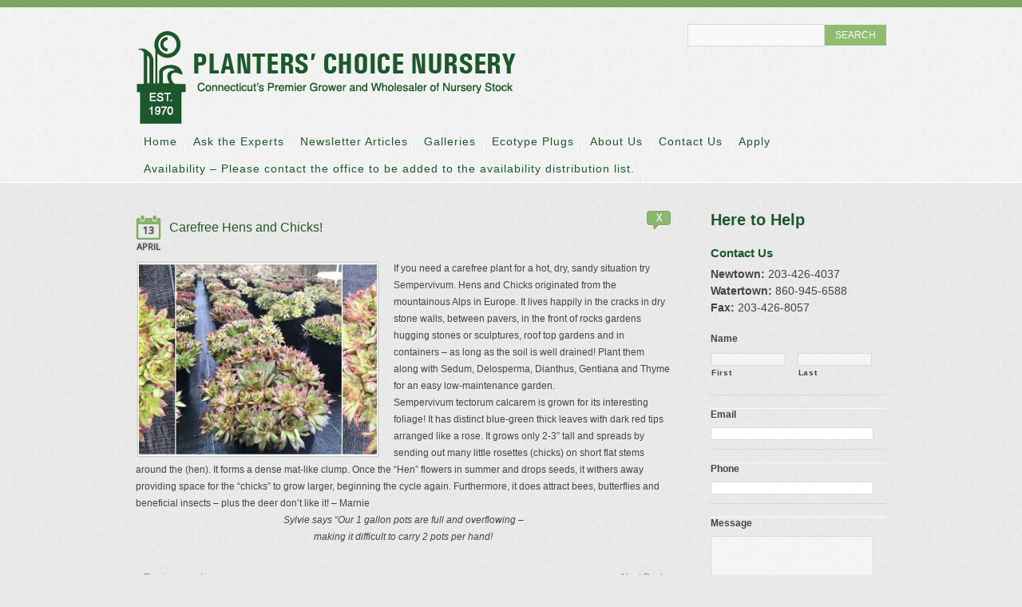

--- FILE ---
content_type: text/html; charset=UTF-8
request_url: https://planterschoice.com/carefree-hens-and-chicks/
body_size: 15107
content:

<!DOCTYPE html>
<!--[if lt IE 7 ]><html class="ie ie6" lang="en-US"> <![endif]-->
<!--[if IE 7 ]><html class="ie ie7" lang="en-US"> <![endif]-->
<!--[if IE 8 ]><html class="ie ie8" lang="en-US"> <![endif]-->
<!--[if IE 9 ]><html class="ie ie9" lang="en-US"> <![endif]-->
<!--[if (gt IE 9)|!(IE)]><!--><html lang="en-US"> <!--<![endif]-->
<head>
	<title>  Carefree Hens and Chicks!</title>
	<meta name="description" content=" &raquo; Carefree Hens and Chicks! | Connecticut&#039;s Wholesale Nursery" />
	<meta charset="UTF-8" />
<script type="text/javascript">
/* <![CDATA[ */
var gform;gform||(document.addEventListener("gform_main_scripts_loaded",function(){gform.scriptsLoaded=!0}),document.addEventListener("gform/theme/scripts_loaded",function(){gform.themeScriptsLoaded=!0}),window.addEventListener("DOMContentLoaded",function(){gform.domLoaded=!0}),gform={domLoaded:!1,scriptsLoaded:!1,themeScriptsLoaded:!1,isFormEditor:()=>"function"==typeof InitializeEditor,callIfLoaded:function(o){return!(!gform.domLoaded||!gform.scriptsLoaded||!gform.themeScriptsLoaded&&!gform.isFormEditor()||(gform.isFormEditor()&&console.warn("The use of gform.initializeOnLoaded() is deprecated in the form editor context and will be removed in Gravity Forms 3.1."),o(),0))},initializeOnLoaded:function(o){gform.callIfLoaded(o)||(document.addEventListener("gform_main_scripts_loaded",()=>{gform.scriptsLoaded=!0,gform.callIfLoaded(o)}),document.addEventListener("gform/theme/scripts_loaded",()=>{gform.themeScriptsLoaded=!0,gform.callIfLoaded(o)}),window.addEventListener("DOMContentLoaded",()=>{gform.domLoaded=!0,gform.callIfLoaded(o)}))},hooks:{action:{},filter:{}},addAction:function(o,r,e,t){gform.addHook("action",o,r,e,t)},addFilter:function(o,r,e,t){gform.addHook("filter",o,r,e,t)},doAction:function(o){gform.doHook("action",o,arguments)},applyFilters:function(o){return gform.doHook("filter",o,arguments)},removeAction:function(o,r){gform.removeHook("action",o,r)},removeFilter:function(o,r,e){gform.removeHook("filter",o,r,e)},addHook:function(o,r,e,t,n){null==gform.hooks[o][r]&&(gform.hooks[o][r]=[]);var d=gform.hooks[o][r];null==n&&(n=r+"_"+d.length),gform.hooks[o][r].push({tag:n,callable:e,priority:t=null==t?10:t})},doHook:function(r,o,e){var t;if(e=Array.prototype.slice.call(e,1),null!=gform.hooks[r][o]&&((o=gform.hooks[r][o]).sort(function(o,r){return o.priority-r.priority}),o.forEach(function(o){"function"!=typeof(t=o.callable)&&(t=window[t]),"action"==r?t.apply(null,e):e[0]=t.apply(null,e)})),"filter"==r)return e[0]},removeHook:function(o,r,t,n){var e;null!=gform.hooks[o][r]&&(e=(e=gform.hooks[o][r]).filter(function(o,r,e){return!!(null!=n&&n!=o.tag||null!=t&&t!=o.priority)}),gform.hooks[o][r]=e)}});
/* ]]> */
</script>

	<meta name="viewport" content="width=device-width,initial-scale=1.0">
	<link rel="profile" href="http://gmpg.org/xfn/11" />
	<link rel="icon" href="https://planterschoice.com/wp-content/themes/planterschoice/favicon.ico" type="image/x-icon" />
	<link rel="pingback" href="https://planterschoice.com/xmlrpc.php" />
	<link rel="alternate" type="application/rss+xml" title="Planters&#039; Choice" href="https://planterschoice.com/feed/" />
	<link rel="alternate" type="application/atom+xml" title="Planters&#039; Choice" href="https://planterschoice.com/feed/atom/" />
	 	<!--[if lt IE 8]>
    <div style=' clear: both; text-align:center; position: relative;'>
    	<a href="http://www.microsoft.com/windows/internet-explorer/default.aspx?ocid=ie6_countdown_bannercode"><img src="http://storage.ie6countdown.com/assets/100/images/banners/warning_bar_0000_us.jpg" border="0" alt="" /></a>
    </div>
 	<![endif]-->
    <link rel="stylesheet" type="text/css" media="all" href="https://planterschoice.com/wp-content/themes/planterschoice/css/normalize.css" />
	<link rel="stylesheet" type="text/css" media="all" href="https://planterschoice.com/wp-content/themes/planterschoice/style.css" />
    <link rel="stylesheet" type="text/css" media="all" href="https://planterschoice.com/wp-content/themes/planterschoice/css/skeleton.css" />
	<!--
	<link rel="stylesheet" type="text/css" media="all" href="https://planterschoice.com/wp-content/themes/planterschoice/css/320.css" />
	<link rel="stylesheet" type="text/css" media="all" href="https://planterschoice.com/wp-content/themes/planterschoice/css/480.css" />
	<link rel="stylesheet" type="text/css" media="all" href="https://planterschoice.com/wp-content/themes/planterschoice/css/768.css" />
	-->
	
	<meta name='robots' content='max-image-preview:large' />
<link rel='dns-prefetch' href='//code.jquery.com' />
<link rel="alternate" type="application/rss+xml" title="Planters&#039; Choice &raquo; Feed" href="https://planterschoice.com/feed/" />
<link rel="alternate" type="application/rss+xml" title="Planters&#039; Choice &raquo; Comments Feed" href="https://planterschoice.com/comments/feed/" />
<link rel="alternate" title="oEmbed (JSON)" type="application/json+oembed" href="https://planterschoice.com/wp-json/oembed/1.0/embed?url=https%3A%2F%2Fplanterschoice.com%2Fcarefree-hens-and-chicks%2F" />
<link rel="alternate" title="oEmbed (XML)" type="text/xml+oembed" href="https://planterschoice.com/wp-json/oembed/1.0/embed?url=https%3A%2F%2Fplanterschoice.com%2Fcarefree-hens-and-chicks%2F&#038;format=xml" />
<style id='wp-img-auto-sizes-contain-inline-css' type='text/css'>
img:is([sizes=auto i],[sizes^="auto," i]){contain-intrinsic-size:3000px 1500px}
/*# sourceURL=wp-img-auto-sizes-contain-inline-css */
</style>
<link rel='stylesheet' id='nivoslider-css' href='https://planterschoice.com/wp-content/plugins/nivo-slider/scripts/nivo-slider/nivo-slider.css?ver=b3754eb91eca6071f412b61568e8cbad' type='text/css' media='all' />
<style id='wp-emoji-styles-inline-css' type='text/css'>

	img.wp-smiley, img.emoji {
		display: inline !important;
		border: none !important;
		box-shadow: none !important;
		height: 1em !important;
		width: 1em !important;
		margin: 0 0.07em !important;
		vertical-align: -0.1em !important;
		background: none !important;
		padding: 0 !important;
	}
/*# sourceURL=wp-emoji-styles-inline-css */
</style>
<style id='wp-block-library-inline-css' type='text/css'>
:root{--wp-block-synced-color:#7a00df;--wp-block-synced-color--rgb:122,0,223;--wp-bound-block-color:var(--wp-block-synced-color);--wp-editor-canvas-background:#ddd;--wp-admin-theme-color:#007cba;--wp-admin-theme-color--rgb:0,124,186;--wp-admin-theme-color-darker-10:#006ba1;--wp-admin-theme-color-darker-10--rgb:0,107,160.5;--wp-admin-theme-color-darker-20:#005a87;--wp-admin-theme-color-darker-20--rgb:0,90,135;--wp-admin-border-width-focus:2px}@media (min-resolution:192dpi){:root{--wp-admin-border-width-focus:1.5px}}.wp-element-button{cursor:pointer}:root .has-very-light-gray-background-color{background-color:#eee}:root .has-very-dark-gray-background-color{background-color:#313131}:root .has-very-light-gray-color{color:#eee}:root .has-very-dark-gray-color{color:#313131}:root .has-vivid-green-cyan-to-vivid-cyan-blue-gradient-background{background:linear-gradient(135deg,#00d084,#0693e3)}:root .has-purple-crush-gradient-background{background:linear-gradient(135deg,#34e2e4,#4721fb 50%,#ab1dfe)}:root .has-hazy-dawn-gradient-background{background:linear-gradient(135deg,#faaca8,#dad0ec)}:root .has-subdued-olive-gradient-background{background:linear-gradient(135deg,#fafae1,#67a671)}:root .has-atomic-cream-gradient-background{background:linear-gradient(135deg,#fdd79a,#004a59)}:root .has-nightshade-gradient-background{background:linear-gradient(135deg,#330968,#31cdcf)}:root .has-midnight-gradient-background{background:linear-gradient(135deg,#020381,#2874fc)}:root{--wp--preset--font-size--normal:16px;--wp--preset--font-size--huge:42px}.has-regular-font-size{font-size:1em}.has-larger-font-size{font-size:2.625em}.has-normal-font-size{font-size:var(--wp--preset--font-size--normal)}.has-huge-font-size{font-size:var(--wp--preset--font-size--huge)}.has-text-align-center{text-align:center}.has-text-align-left{text-align:left}.has-text-align-right{text-align:right}.has-fit-text{white-space:nowrap!important}#end-resizable-editor-section{display:none}.aligncenter{clear:both}.items-justified-left{justify-content:flex-start}.items-justified-center{justify-content:center}.items-justified-right{justify-content:flex-end}.items-justified-space-between{justify-content:space-between}.screen-reader-text{border:0;clip-path:inset(50%);height:1px;margin:-1px;overflow:hidden;padding:0;position:absolute;width:1px;word-wrap:normal!important}.screen-reader-text:focus{background-color:#ddd;clip-path:none;color:#444;display:block;font-size:1em;height:auto;left:5px;line-height:normal;padding:15px 23px 14px;text-decoration:none;top:5px;width:auto;z-index:100000}html :where(.has-border-color){border-style:solid}html :where([style*=border-top-color]){border-top-style:solid}html :where([style*=border-right-color]){border-right-style:solid}html :where([style*=border-bottom-color]){border-bottom-style:solid}html :where([style*=border-left-color]){border-left-style:solid}html :where([style*=border-width]){border-style:solid}html :where([style*=border-top-width]){border-top-style:solid}html :where([style*=border-right-width]){border-right-style:solid}html :where([style*=border-bottom-width]){border-bottom-style:solid}html :where([style*=border-left-width]){border-left-style:solid}html :where(img[class*=wp-image-]){height:auto;max-width:100%}:where(figure){margin:0 0 1em}html :where(.is-position-sticky){--wp-admin--admin-bar--position-offset:var(--wp-admin--admin-bar--height,0px)}@media screen and (max-width:600px){html :where(.is-position-sticky){--wp-admin--admin-bar--position-offset:0px}}

/*# sourceURL=wp-block-library-inline-css */
</style><style id='global-styles-inline-css' type='text/css'>
:root{--wp--preset--aspect-ratio--square: 1;--wp--preset--aspect-ratio--4-3: 4/3;--wp--preset--aspect-ratio--3-4: 3/4;--wp--preset--aspect-ratio--3-2: 3/2;--wp--preset--aspect-ratio--2-3: 2/3;--wp--preset--aspect-ratio--16-9: 16/9;--wp--preset--aspect-ratio--9-16: 9/16;--wp--preset--color--black: #000000;--wp--preset--color--cyan-bluish-gray: #abb8c3;--wp--preset--color--white: #ffffff;--wp--preset--color--pale-pink: #f78da7;--wp--preset--color--vivid-red: #cf2e2e;--wp--preset--color--luminous-vivid-orange: #ff6900;--wp--preset--color--luminous-vivid-amber: #fcb900;--wp--preset--color--light-green-cyan: #7bdcb5;--wp--preset--color--vivid-green-cyan: #00d084;--wp--preset--color--pale-cyan-blue: #8ed1fc;--wp--preset--color--vivid-cyan-blue: #0693e3;--wp--preset--color--vivid-purple: #9b51e0;--wp--preset--gradient--vivid-cyan-blue-to-vivid-purple: linear-gradient(135deg,rgb(6,147,227) 0%,rgb(155,81,224) 100%);--wp--preset--gradient--light-green-cyan-to-vivid-green-cyan: linear-gradient(135deg,rgb(122,220,180) 0%,rgb(0,208,130) 100%);--wp--preset--gradient--luminous-vivid-amber-to-luminous-vivid-orange: linear-gradient(135deg,rgb(252,185,0) 0%,rgb(255,105,0) 100%);--wp--preset--gradient--luminous-vivid-orange-to-vivid-red: linear-gradient(135deg,rgb(255,105,0) 0%,rgb(207,46,46) 100%);--wp--preset--gradient--very-light-gray-to-cyan-bluish-gray: linear-gradient(135deg,rgb(238,238,238) 0%,rgb(169,184,195) 100%);--wp--preset--gradient--cool-to-warm-spectrum: linear-gradient(135deg,rgb(74,234,220) 0%,rgb(151,120,209) 20%,rgb(207,42,186) 40%,rgb(238,44,130) 60%,rgb(251,105,98) 80%,rgb(254,248,76) 100%);--wp--preset--gradient--blush-light-purple: linear-gradient(135deg,rgb(255,206,236) 0%,rgb(152,150,240) 100%);--wp--preset--gradient--blush-bordeaux: linear-gradient(135deg,rgb(254,205,165) 0%,rgb(254,45,45) 50%,rgb(107,0,62) 100%);--wp--preset--gradient--luminous-dusk: linear-gradient(135deg,rgb(255,203,112) 0%,rgb(199,81,192) 50%,rgb(65,88,208) 100%);--wp--preset--gradient--pale-ocean: linear-gradient(135deg,rgb(255,245,203) 0%,rgb(182,227,212) 50%,rgb(51,167,181) 100%);--wp--preset--gradient--electric-grass: linear-gradient(135deg,rgb(202,248,128) 0%,rgb(113,206,126) 100%);--wp--preset--gradient--midnight: linear-gradient(135deg,rgb(2,3,129) 0%,rgb(40,116,252) 100%);--wp--preset--font-size--small: 13px;--wp--preset--font-size--medium: 20px;--wp--preset--font-size--large: 36px;--wp--preset--font-size--x-large: 42px;--wp--preset--spacing--20: 0.44rem;--wp--preset--spacing--30: 0.67rem;--wp--preset--spacing--40: 1rem;--wp--preset--spacing--50: 1.5rem;--wp--preset--spacing--60: 2.25rem;--wp--preset--spacing--70: 3.38rem;--wp--preset--spacing--80: 5.06rem;--wp--preset--shadow--natural: 6px 6px 9px rgba(0, 0, 0, 0.2);--wp--preset--shadow--deep: 12px 12px 50px rgba(0, 0, 0, 0.4);--wp--preset--shadow--sharp: 6px 6px 0px rgba(0, 0, 0, 0.2);--wp--preset--shadow--outlined: 6px 6px 0px -3px rgb(255, 255, 255), 6px 6px rgb(0, 0, 0);--wp--preset--shadow--crisp: 6px 6px 0px rgb(0, 0, 0);}:where(.is-layout-flex){gap: 0.5em;}:where(.is-layout-grid){gap: 0.5em;}body .is-layout-flex{display: flex;}.is-layout-flex{flex-wrap: wrap;align-items: center;}.is-layout-flex > :is(*, div){margin: 0;}body .is-layout-grid{display: grid;}.is-layout-grid > :is(*, div){margin: 0;}:where(.wp-block-columns.is-layout-flex){gap: 2em;}:where(.wp-block-columns.is-layout-grid){gap: 2em;}:where(.wp-block-post-template.is-layout-flex){gap: 1.25em;}:where(.wp-block-post-template.is-layout-grid){gap: 1.25em;}.has-black-color{color: var(--wp--preset--color--black) !important;}.has-cyan-bluish-gray-color{color: var(--wp--preset--color--cyan-bluish-gray) !important;}.has-white-color{color: var(--wp--preset--color--white) !important;}.has-pale-pink-color{color: var(--wp--preset--color--pale-pink) !important;}.has-vivid-red-color{color: var(--wp--preset--color--vivid-red) !important;}.has-luminous-vivid-orange-color{color: var(--wp--preset--color--luminous-vivid-orange) !important;}.has-luminous-vivid-amber-color{color: var(--wp--preset--color--luminous-vivid-amber) !important;}.has-light-green-cyan-color{color: var(--wp--preset--color--light-green-cyan) !important;}.has-vivid-green-cyan-color{color: var(--wp--preset--color--vivid-green-cyan) !important;}.has-pale-cyan-blue-color{color: var(--wp--preset--color--pale-cyan-blue) !important;}.has-vivid-cyan-blue-color{color: var(--wp--preset--color--vivid-cyan-blue) !important;}.has-vivid-purple-color{color: var(--wp--preset--color--vivid-purple) !important;}.has-black-background-color{background-color: var(--wp--preset--color--black) !important;}.has-cyan-bluish-gray-background-color{background-color: var(--wp--preset--color--cyan-bluish-gray) !important;}.has-white-background-color{background-color: var(--wp--preset--color--white) !important;}.has-pale-pink-background-color{background-color: var(--wp--preset--color--pale-pink) !important;}.has-vivid-red-background-color{background-color: var(--wp--preset--color--vivid-red) !important;}.has-luminous-vivid-orange-background-color{background-color: var(--wp--preset--color--luminous-vivid-orange) !important;}.has-luminous-vivid-amber-background-color{background-color: var(--wp--preset--color--luminous-vivid-amber) !important;}.has-light-green-cyan-background-color{background-color: var(--wp--preset--color--light-green-cyan) !important;}.has-vivid-green-cyan-background-color{background-color: var(--wp--preset--color--vivid-green-cyan) !important;}.has-pale-cyan-blue-background-color{background-color: var(--wp--preset--color--pale-cyan-blue) !important;}.has-vivid-cyan-blue-background-color{background-color: var(--wp--preset--color--vivid-cyan-blue) !important;}.has-vivid-purple-background-color{background-color: var(--wp--preset--color--vivid-purple) !important;}.has-black-border-color{border-color: var(--wp--preset--color--black) !important;}.has-cyan-bluish-gray-border-color{border-color: var(--wp--preset--color--cyan-bluish-gray) !important;}.has-white-border-color{border-color: var(--wp--preset--color--white) !important;}.has-pale-pink-border-color{border-color: var(--wp--preset--color--pale-pink) !important;}.has-vivid-red-border-color{border-color: var(--wp--preset--color--vivid-red) !important;}.has-luminous-vivid-orange-border-color{border-color: var(--wp--preset--color--luminous-vivid-orange) !important;}.has-luminous-vivid-amber-border-color{border-color: var(--wp--preset--color--luminous-vivid-amber) !important;}.has-light-green-cyan-border-color{border-color: var(--wp--preset--color--light-green-cyan) !important;}.has-vivid-green-cyan-border-color{border-color: var(--wp--preset--color--vivid-green-cyan) !important;}.has-pale-cyan-blue-border-color{border-color: var(--wp--preset--color--pale-cyan-blue) !important;}.has-vivid-cyan-blue-border-color{border-color: var(--wp--preset--color--vivid-cyan-blue) !important;}.has-vivid-purple-border-color{border-color: var(--wp--preset--color--vivid-purple) !important;}.has-vivid-cyan-blue-to-vivid-purple-gradient-background{background: var(--wp--preset--gradient--vivid-cyan-blue-to-vivid-purple) !important;}.has-light-green-cyan-to-vivid-green-cyan-gradient-background{background: var(--wp--preset--gradient--light-green-cyan-to-vivid-green-cyan) !important;}.has-luminous-vivid-amber-to-luminous-vivid-orange-gradient-background{background: var(--wp--preset--gradient--luminous-vivid-amber-to-luminous-vivid-orange) !important;}.has-luminous-vivid-orange-to-vivid-red-gradient-background{background: var(--wp--preset--gradient--luminous-vivid-orange-to-vivid-red) !important;}.has-very-light-gray-to-cyan-bluish-gray-gradient-background{background: var(--wp--preset--gradient--very-light-gray-to-cyan-bluish-gray) !important;}.has-cool-to-warm-spectrum-gradient-background{background: var(--wp--preset--gradient--cool-to-warm-spectrum) !important;}.has-blush-light-purple-gradient-background{background: var(--wp--preset--gradient--blush-light-purple) !important;}.has-blush-bordeaux-gradient-background{background: var(--wp--preset--gradient--blush-bordeaux) !important;}.has-luminous-dusk-gradient-background{background: var(--wp--preset--gradient--luminous-dusk) !important;}.has-pale-ocean-gradient-background{background: var(--wp--preset--gradient--pale-ocean) !important;}.has-electric-grass-gradient-background{background: var(--wp--preset--gradient--electric-grass) !important;}.has-midnight-gradient-background{background: var(--wp--preset--gradient--midnight) !important;}.has-small-font-size{font-size: var(--wp--preset--font-size--small) !important;}.has-medium-font-size{font-size: var(--wp--preset--font-size--medium) !important;}.has-large-font-size{font-size: var(--wp--preset--font-size--large) !important;}.has-x-large-font-size{font-size: var(--wp--preset--font-size--x-large) !important;}
/*# sourceURL=global-styles-inline-css */
</style>

<style id='classic-theme-styles-inline-css' type='text/css'>
/*! This file is auto-generated */
.wp-block-button__link{color:#fff;background-color:#32373c;border-radius:9999px;box-shadow:none;text-decoration:none;padding:calc(.667em + 2px) calc(1.333em + 2px);font-size:1.125em}.wp-block-file__button{background:#32373c;color:#fff;text-decoration:none}
/*# sourceURL=/wp-includes/css/classic-themes.min.css */
</style>
<link rel='stylesheet' id='tabulate-timepicker-css' href='https://planterschoice.com/wp-content/plugins/tabulate/assets/jquery-ui-timepicker-addon.css?ver=2.10.3' type='text/css' media='all' />
<link rel='stylesheet' id='tabulate-leaflet-css' href='https://planterschoice.com/wp-content/plugins/tabulate/assets/leaflet/css/leaflet.css?ver=2.10.3' type='text/css' media='all' />
<link rel='stylesheet' id='tabulate-jquery-ui-css' href='https://planterschoice.com/wp-content/plugins/tabulate/assets/jquery-ui/themes/base/jquery-ui.min.css?ver=2.10.3' type='text/css' media='all' />
<link rel='stylesheet' id='tabulate-styles-css' href='https://planterschoice.com/wp-content/plugins/tabulate/assets/style.css?ver=2.10.3' type='text/css' media='all' />
<link rel='stylesheet' id='colorbox-css' href='https://planterschoice.com/wp-content/plugins/wp-showcase/scripts/colorbox/colorbox.css?ver=1.3' type='text/css' media='all' />
<link rel='stylesheet' id='colorbox-theme-css' href='https://planterschoice.com/wp-content/plugins/wp-showcase/scripts/colorbox/themes/light.css?ver=1.0' type='text/css' media='all' />
<link rel='stylesheet' id='flexslider-css' href='https://planterschoice.com/wp-content/plugins/wp-showcase/scripts/flexslider/flexslider.css?ver=1.8' type='text/css' media='all' />
<link rel='stylesheet' id='wp-showcase-css' href='https://planterschoice.com/wp-content/plugins/wp-showcase/styles/wp-showcase.css?ver=1.0' type='text/css' media='all' />
<link rel='stylesheet' id='frp-frontend-css' href='https://planterschoice.com/wp-content/plugins/flexible-recent-posts/css/frp-front.css?ver=b3754eb91eca6071f412b61568e8cbad' type='text/css' media='all' />
<script type="text/javascript" src="https://code.jquery.com/jquery-1.12.4.min.js?ver=1.12.4" id="jquery-js"></script>
<script type="text/javascript" src="https://planterschoice.com/wp-content/themes/planterschoice/js/modernizr.js?ver=2.0.6" id="modernizr-js"></script>
<script type="text/javascript" src="https://planterschoice.com/wp-content/themes/planterschoice/js/superfish.js?ver=1.4.8" id="superfish-js"></script>
<script type="text/javascript" src="https://planterschoice.com/wp-content/themes/planterschoice/js/jquery.easing.1.3.js?ver=1.3" id="easing-js"></script>
<script type="text/javascript" src="https://planterschoice.com/wp-content/themes/planterschoice/js/jquery.mobilemenu.js?ver=1.0" id="mobilemenu-js"></script>
<script type="text/javascript" src="https://planterschoice.com/wp-content/themes/planterschoice/js/jquery.loader.js?ver=1.0" id="loader-js"></script>
<script type="text/javascript" src="https://planterschoice.com/wp-includes/js/swfobject.js?ver=2.2" id="swfobject-js"></script>
<script type="text/javascript" src="https://planterschoice.com/wp-content/themes/planterschoice/js/jquery.twitter.js?ver=1.0" id="twitter-js"></script>
<script type="text/javascript" src="https://planterschoice.com/wp-content/themes/planterschoice/js/jquery.isotope.min.js?ver=1.5.25" id="quicksand-js"></script>
<script type="text/javascript" src="https://planterschoice.com/wp-content/themes/planterschoice/js/audiojs/audio.js?ver=1.0" id="audiojs-js"></script>
<script type="text/javascript" src="https://planterschoice.com/wp-content/themes/planterschoice/js/jquery.highlight.js?ver=1.1" id="highlight-js"></script>
<script type="text/javascript" src="https://planterschoice.com/wp-content/themes/planterschoice/js/custom.js?ver=1.1" id="custom-js"></script>
<script type="text/javascript" src="https://planterschoice.com/wp-content/plugins/wp-showcase/scripts/colorbox/jquery.colorbox-min.js?ver=1.3" id="colorbox-js"></script>
<script type="text/javascript" src="https://planterschoice.com/wp-content/plugins/wp-showcase/scripts/flexslider/jquery.flexslider-min.js?ver=1.8" id="flexslider-js"></script>
<script type="text/javascript" src="https://planterschoice.com/wp-content/plugins/wp-showcase/scripts/wp-showcase.js?ver=1.0" id="wp-showcase-js"></script>
<link rel="https://api.w.org/" href="https://planterschoice.com/wp-json/" /><link rel="alternate" title="JSON" type="application/json" href="https://planterschoice.com/wp-json/wp/v2/posts/3850" /><link rel="EditURI" type="application/rsd+xml" title="RSD" href="https://planterschoice.com/xmlrpc.php?rsd" />

<link rel="canonical" href="https://planterschoice.com/carefree-hens-and-chicks/" />
<link rel='shortlink' href='https://planterschoice.com/?p=3850' />
<script type="text/javascript">
(function(url){
	if(/(?:Chrome\/26\.0\.1410\.63 Safari\/537\.31|WordfenceTestMonBot)/.test(navigator.userAgent)){ return; }
	var addEvent = function(evt, handler) {
		if (window.addEventListener) {
			document.addEventListener(evt, handler, false);
		} else if (window.attachEvent) {
			document.attachEvent('on' + evt, handler);
		}
	};
	var removeEvent = function(evt, handler) {
		if (window.removeEventListener) {
			document.removeEventListener(evt, handler, false);
		} else if (window.detachEvent) {
			document.detachEvent('on' + evt, handler);
		}
	};
	var evts = 'contextmenu dblclick drag dragend dragenter dragleave dragover dragstart drop keydown keypress keyup mousedown mousemove mouseout mouseover mouseup mousewheel scroll'.split(' ');
	var logHuman = function() {
		if (window.wfLogHumanRan) { return; }
		window.wfLogHumanRan = true;
		var wfscr = document.createElement('script');
		wfscr.type = 'text/javascript';
		wfscr.async = true;
		wfscr.src = url + '&r=' + Math.random();
		(document.getElementsByTagName('head')[0]||document.getElementsByTagName('body')[0]).appendChild(wfscr);
		for (var i = 0; i < evts.length; i++) {
			removeEvent(evts[i], logHuman);
		}
	};
	for (var i = 0; i < evts.length; i++) {
		addEvent(evts[i], logHuman);
	}
})('//planterschoice.com/?wordfence_lh=1&hid=DBF325E0D1F063B04110D0DF4F5AF0C3');
</script>  <!--[if lt IE 9]>
  <style type="text/css">
    .img-shadow,
	.frame,
	.alignnone,
	.recent-posts.team li .thumb-wrap,
	.featured-thumbnail,
	.post-thumb,
	.tags-cloud a, .tagcloud a,
	.testi-pic img 	{
      behavior:url(https://planterschoice.com/wp-content/themes/planterschoice/PIE.php)
      }
  </style>
  <![endif]-->
  
  <script type="text/javascript">
  	// initialise plugins
		jQuery(function(){
			// main navigation init
			jQuery('ul.sf-menu').superfish({
				delay:       1000, 		// one second delay on mouseout 
				animation:   {opacity:'show',height:'show'}, // fade-in and slide-down animation 
				speed:       'normal',  // faster animation speed 
				autoArrows:  false,   // generation of arrow mark-up (for submenu) 
				dropShadows: false   // drop shadows (for submenu)
			});
			});
		// Init for audiojs
		audiojs.events.ready(function() {
			var as = audiojs.createAll();
		});
  </script>
  

  <!-- Custom CSS -->
	  
  
  
  
  <style type="text/css">
		/* Body styling options */
				
  	/* Header styling options */
				
		/* Links and buttons color */
				
		/* Body typography */
		  </style>
</head>

<body class="wp-singular post-template-default single single-post postid-3850 single-format-standard wp-theme-planterschoice cat-1-id">

<div id="main"><!-- this encompasses the entire Web site -->
	<header id="header">
		<div class="row-top">
			<div class="container_12 clearfix">
				<div class="grid_12">
			      	<div class="logo">
			          			          				            	<a href="https://planterschoice.com/" id="logo"><img src="https://planterschoice.com/wp-content/images/pc_logo3.png" alt="Planters&#039; Choice" title="Connecticut&#039;s Wholesale Nursery"></a>
			            			          			        </div>
					
                      
			        	  <div id="top-search">
			        	    <form method="get" action="https://planterschoice.com/">
			        	      <input type="text" name="s"  class="input-search"/><input type="submit" value="Search" id="submit">
			        	    </form>
			        	  </div>  
			        	
						<div class="clear"></div>
						<nav class="primary">
			        	  <ul id="topnav" class="sf-menu"><li id="menu-item-31" class="menu-item menu-item-type-post_type menu-item-object-page menu-item-home menu-item-31"><a href="https://planterschoice.com/">Home</a></li>
<li id="menu-item-608" class="menu-item menu-item-type-post_type menu-item-object-page current_page_parent menu-item-has-children menu-item-608"><a href="https://planterschoice.com/ask-the-experts/">Ask the Experts</a>
<ul class="sub-menu">
	<li id="menu-item-669" class="menu-item menu-item-type-post_type menu-item-object-page menu-item-has-children menu-item-669"><a href="https://planterschoice.com/ask-the-experts/plant-reference-charts/">Plant Reference Charts</a>
	<ul class="sub-menu">
		<li id="menu-item-675" class="menu-item menu-item-type-post_type menu-item-object-page menu-item-675"><a href="https://planterschoice.com/ask-the-experts/plant-reference-charts/crabapple-reference-chart/">Crabapple</a></li>
		<li id="menu-item-674" class="menu-item menu-item-type-post_type menu-item-object-page menu-item-674"><a href="https://planterschoice.com/ask-the-experts/plant-reference-charts/juniper-reference-chart-juniperus/">Juniper</a></li>
		<li id="menu-item-673" class="menu-item menu-item-type-post_type menu-item-object-page menu-item-673"><a href="https://planterschoice.com/ask-the-experts/plant-reference-charts/lilac-reference-chart/">Lilac</a></li>
		<li id="menu-item-672" class="menu-item menu-item-type-post_type menu-item-object-page menu-item-672"><a href="https://planterschoice.com/ask-the-experts/plant-reference-charts/rhododendron-reference-charts/">Rhododendron</a></li>
		<li id="menu-item-671" class="menu-item menu-item-type-post_type menu-item-object-page menu-item-671"><a href="https://planterschoice.com/ask-the-experts/plant-reference-charts/spirea-reference-chart/">Spirea</a></li>
		<li id="menu-item-670" class="menu-item menu-item-type-post_type menu-item-object-page menu-item-670"><a href="https://planterschoice.com/ask-the-experts/plant-reference-charts/viburnum-reference-chart/">Viburnum</a></li>
	</ul>
</li>
	<li id="menu-item-701" class="menu-item menu-item-type-post_type menu-item-object-page menu-item-701"><a href="https://planterschoice.com/ask-the-experts/planters-choice-perennial-overview/">Planters’ Choice Perennial Overview</a></li>
	<li id="menu-item-704" class="menu-item menu-item-type-post_type menu-item-object-page menu-item-704"><a href="https://planterschoice.com/ask-the-experts/plants-for-wet-sites/">Plants for Wet Sites</a></li>
	<li id="menu-item-1523" class="menu-item menu-item-type-post_type menu-item-object-page menu-item-1523"><a href="https://planterschoice.com/ask-the-experts/plants-for-seashore-sites/">Plants for Seashore Sites</a></li>
	<li id="menu-item-702" class="menu-item menu-item-type-post_type menu-item-object-page menu-item-702"><a href="https://planterschoice.com/ask-the-experts/deer-resistant-plants/">Deer Resistant Plants</a></li>
	<li id="menu-item-706" class="menu-item menu-item-type-post_type menu-item-object-page menu-item-706"><a href="https://planterschoice.com/ask-the-experts/trees-shrubs-for-dry-sites/">Trees &#038; Shrubs for Dry Sites</a></li>
	<li id="menu-item-705" class="menu-item menu-item-type-post_type menu-item-object-page menu-item-705"><a href="https://planterschoice.com/ask-the-experts/perennials-grasses-for-dry-sites/">Perennials &#038; Grasses for Dry Sites</a></li>
	<li id="menu-item-703" class="menu-item menu-item-type-post_type menu-item-object-page menu-item-703"><a href="https://planterschoice.com/ask-the-experts/trees-shrubs-groundcover-for-shade/">Trees, Shrubs &#038; Groundcover for Shade</a></li>
	<li id="menu-item-699" class="menu-item menu-item-type-post_type menu-item-object-page menu-item-699"><a href="https://planterschoice.com/ask-the-experts/index-of-common-names-common-to-latin/">INDEX OF COMMON NAMES (Common to Latin)</a></li>
	<li id="menu-item-700" class="menu-item menu-item-type-post_type menu-item-object-page menu-item-700"><a href="https://planterschoice.com/ask-the-experts/index-of-latin-names-latin-to-common/">INDEX OF LATIN NAMES (Latin to Common)</a></li>
</ul>
</li>
<li id="menu-item-1541" class="menu-item menu-item-type-custom menu-item-object-custom menu-item-1541"><a href="/articles/">Newsletter Articles</a></li>
<li id="menu-item-253" class="menu-item menu-item-type-post_type menu-item-object-page menu-item-has-children menu-item-253"><a href="https://planterschoice.com/galleries/">Galleries</a>
<ul class="sub-menu">
	<li id="menu-item-282" class="menu-item menu-item-type-post_type menu-item-object-page menu-item-282"><a href="https://planterschoice.com/galleries/flowering-trees/">Flowering Trees</a></li>
	<li id="menu-item-478" class="menu-item menu-item-type-post_type menu-item-object-page menu-item-478"><a href="https://planterschoice.com/galleries/ornamental-trees/">Ornamental Trees</a></li>
	<li id="menu-item-1878" class="menu-item menu-item-type-post_type menu-item-object-page menu-item-1878"><a href="https://planterschoice.com/shade-trees/">Shade Trees</a></li>
	<li id="menu-item-476" class="menu-item menu-item-type-post_type menu-item-object-page menu-item-476"><a href="https://planterschoice.com/galleries/screening-evergreens/">Screening</a></li>
	<li id="menu-item-475" class="menu-item menu-item-type-post_type menu-item-object-page menu-item-475"><a href="https://planterschoice.com/galleries/specialty-conifers/">Specialty Conifers</a></li>
	<li id="menu-item-245" class="menu-item menu-item-type-post_type menu-item-object-page menu-item-245"><a href="https://planterschoice.com/galleries/broadleaf-evergreen-shrubs/">Evergreen Shrubs</a></li>
	<li id="menu-item-244" class="menu-item menu-item-type-post_type menu-item-object-page menu-item-244"><a href="https://planterschoice.com/galleries/deciduous-shrubs/">Deciduous Shrubs</a></li>
	<li id="menu-item-243" class="menu-item menu-item-type-post_type menu-item-object-page menu-item-243"><a href="https://planterschoice.com/galleries/natives/">Natives</a></li>
	<li id="menu-item-477" class="menu-item menu-item-type-post_type menu-item-object-page menu-item-477"><a href="https://planterschoice.com/galleries/perennials/">Perennials</a></li>
	<li id="menu-item-307" class="menu-item menu-item-type-post_type menu-item-object-page menu-item-307"><a href="https://planterschoice.com/galleries/grasses-and-ferns/">Grasses</a></li>
	<li id="menu-item-1810" class="menu-item menu-item-type-post_type menu-item-object-page menu-item-1810"><a href="https://planterschoice.com/galleries/ferns/">Ferns</a></li>
	<li id="menu-item-479" class="menu-item menu-item-type-post_type menu-item-object-page menu-item-479"><a href="https://planterschoice.com/galleries/ground-cover/">Ground Cover</a></li>
	<li id="menu-item-2220" class="menu-item menu-item-type-post_type menu-item-object-page menu-item-2220"><a href="https://planterschoice.com/galleries/plants-for-seashore-sites/">Seashore Sites</a></li>
</ul>
</li>
<li id="menu-item-4335" class="menu-item menu-item-type-post_type menu-item-object-page menu-item-4335"><a href="https://planterschoice.com/the-ecotype-project/">Ecotype Plugs</a></li>
<li id="menu-item-605" class="menu-item menu-item-type-custom menu-item-object-custom menu-item-has-children menu-item-605"><a href="http://planterschoice.com/our-team">About Us</a>
<ul class="sub-menu">
	<li id="menu-item-1410" class="menu-item menu-item-type-custom menu-item-object-custom menu-item-1410"><a href="http://planterschoice.com/our-team">Meet Our Team</a></li>
	<li id="menu-item-679" class="menu-item menu-item-type-post_type menu-item-object-page menu-item-679"><a href="https://planterschoice.com/history/">History</a></li>
</ul>
</li>
<li id="menu-item-1426" class="menu-item menu-item-type-post_type menu-item-object-page menu-item-1426"><a href="https://planterschoice.com/contact-us/">Contact Us</a></li>
<li id="menu-item-3919" class="menu-item menu-item-type-custom menu-item-object-custom menu-item-3919"><a href="/jobs">Apply</a></li>
<li id="menu-item-4381" class="menu-item menu-item-type-post_type menu-item-object-page menu-item-4381"><a href="https://planterschoice.com/?page_id=4369">Availability – Please contact the office to be added to the availability distribution list.</a></li>
</ul>			        	</nav><!--.primary-->
						<div class="clear"></div>
			        <div id="widget-header">
			        	<!-- Wigitized Header -->			        </div><!--#widget-header-->
			      </div>
			</div><!--.container_12-->
		</div>
	</header><div class="container_12 primary_content_wrap clearfix">
<div id="content" class="grid_9 right">
	<div class="indent-right">
		  	    <div id="post-3850" class="post post-3850 type-post status-publish format-standard has-post-thumbnail hentry category-uncategorized cat-1-id">
  	      <article class="post-holder single-post">
  	          					  		            <div class="post-meta">
  						<header class="entry-header">
  							<time datetime="2018-04-13T17:55"><span>13</span>April</time>
  							<h3>Carefree Hens and Chicks!</h3>
  							<span class="comments-link">X</span>  									
  						</header>
  					</div><!--.post-meta-->
  	          				  	          <figure class="post-thumb"><img width="298" height="240" src="https://planterschoice.com/wp-content/uploads/2018/04/BeFunky-Collage-298x240.jpg" class="attachment-post-thumbnail size-post-thumbnail wp-post-image" alt="" decoding="async" fetchpriority="high" /></figure>  	          	        <div class="post-content">
  	          <div class="text-container galileo-ap-content-editor">
<div>
<div>If you need a carefree plant for a hot, dry, sandy situation try Sempervivum. Hens and Chicks originated from the mountainous Alps in Europe. It lives happily in the cracks in dry stone walls, between pavers, in the front of rocks gardens hugging stones or sculptures, roof top gardens and in containers &#8211; as long as the soil is well drained! Plant them along with Sedum, Delosperma, Dianthus, Gentiana and Thyme for an easy low-maintenance garden.</div>
<div></div>
<div>Sempervivum tectorum calcarem is grown for its interesting foliage! It has distinct blue-green thick leaves with dark red tips arranged like a rose. It grows only 2-3” tall and spreads by sending out many little rosettes (chicks) on short flat stems around the (hen). It forms a dense mat-like clump. Once the “Hen” flowers in summer and drops seeds, it withers away providing space for the “chicks” to grow larger, beginning the cycle again. Furthermore, it does attract bees, butterflies and beneficial insects &#8211; plus the deer don’t like it! &#8211; Marnie</div>
<div align="center"><em>Sylvie says &#8220;Our 1 gallon pots are full and overflowing &#8211;</em></div>
<div align="center"><em>making it difficult to carry 2 pots per hand!</em></div>
</div>
</div>
  	            	        </div><!--.post-content-->
  	      </article>  	
  	    </div><!-- #post-## -->
  	    
  	    
  	    <nav class="oldernewer">
  	      <div class="older">
  	        <a href="https://planterschoice.com/a-season-of-staff-favorites-darryl-oriental-spruce/" rel="prev">&laquo; Previous post</a>  	      </div><!--.older-->
  	      <div class="newer">
  	        <a href="https://planterschoice.com/a-season-of-staff-favorites-peter-miss-kim-lilac/" rel="next">Next Post &raquo;</a>  	      </div><!--.newer-->
  	    </nav><!--.oldernewer-->
  	
  	    
<!-- You can start editing here. -->


			<!-- If comments are closed. -->
    <p class="nocomments">Comments are closed.</p>
	

  	
  	  	 </div>
</div><!--#content-->
<aside id="sidebar" class="grid_3 list-2">
	<div id="gform_widget-4" class="widget"><h2>Here to Help</h2><link rel='stylesheet' id='gforms_reset_css-css' href='https://planterschoice.com/wp-content/plugins/gravityforms/legacy/css/formreset.min.css?ver=2.9.24' type='text/css' media='all' />
<link rel='stylesheet' id='gforms_formsmain_css-css' href='https://planterschoice.com/wp-content/plugins/gravityforms/legacy/css/formsmain.min.css?ver=2.9.24' type='text/css' media='all' />
<link rel='stylesheet' id='gforms_ready_class_css-css' href='https://planterschoice.com/wp-content/plugins/gravityforms/legacy/css/readyclass.min.css?ver=2.9.24' type='text/css' media='all' />
<link rel='stylesheet' id='gforms_browsers_css-css' href='https://planterschoice.com/wp-content/plugins/gravityforms/legacy/css/browsers.min.css?ver=2.9.24' type='text/css' media='all' />
<script type="text/javascript" src="https://planterschoice.com/wp-includes/js/dist/dom-ready.min.js?ver=f77871ff7694fffea381" id="wp-dom-ready-js"></script>
<script type="text/javascript" src="https://planterschoice.com/wp-includes/js/dist/hooks.min.js?ver=dd5603f07f9220ed27f1" id="wp-hooks-js"></script>
<script type="text/javascript" src="https://planterschoice.com/wp-includes/js/dist/i18n.min.js?ver=c26c3dc7bed366793375" id="wp-i18n-js"></script>
<script type="text/javascript" id="wp-i18n-js-after">
/* <![CDATA[ */
wp.i18n.setLocaleData( { 'text direction\u0004ltr': [ 'ltr' ] } );
//# sourceURL=wp-i18n-js-after
/* ]]> */
</script>
<script type="text/javascript" src="https://planterschoice.com/wp-includes/js/dist/a11y.min.js?ver=cb460b4676c94bd228ed" id="wp-a11y-js"></script>
<script type="text/javascript" defer='defer' src="https://planterschoice.com/wp-content/plugins/gravityforms/js/jquery.json.min.js?ver=2.9.24" id="gform_json-js"></script>
<script type="text/javascript" id="gform_gravityforms-js-extra">
/* <![CDATA[ */
var gform_i18n = {"datepicker":{"days":{"monday":"Mo","tuesday":"Tu","wednesday":"We","thursday":"Th","friday":"Fr","saturday":"Sa","sunday":"Su"},"months":{"january":"January","february":"February","march":"March","april":"April","may":"May","june":"June","july":"July","august":"August","september":"September","october":"October","november":"November","december":"December"},"firstDay":1,"iconText":"Select date"}};
var gf_legacy_multi = [];
var gform_gravityforms = {"strings":{"invalid_file_extension":"This type of file is not allowed. Must be one of the following:","delete_file":"Delete this file","in_progress":"in progress","file_exceeds_limit":"File exceeds size limit","illegal_extension":"This type of file is not allowed.","max_reached":"Maximum number of files reached","unknown_error":"There was a problem while saving the file on the server","currently_uploading":"Please wait for the uploading to complete","cancel":"Cancel","cancel_upload":"Cancel this upload","cancelled":"Cancelled","error":"Error","message":"Message"},"vars":{"images_url":"https://planterschoice.com/wp-content/plugins/gravityforms/images"}};
var gf_global = {"gf_currency_config":{"name":"U.S. Dollar","symbol_left":"$","symbol_right":"","symbol_padding":"","thousand_separator":",","decimal_separator":".","decimals":2,"code":"USD"},"base_url":"https://planterschoice.com/wp-content/plugins/gravityforms","number_formats":[],"spinnerUrl":"https://planterschoice.com/wp-content/plugins/gravityforms/images/spinner.svg","version_hash":"84a3abec5915e5aee91398fe81cd274c","strings":{"newRowAdded":"New row added.","rowRemoved":"Row removed","formSaved":"The form has been saved.  The content contains the link to return and complete the form."}};
//# sourceURL=gform_gravityforms-js-extra
/* ]]> */
</script>
<script type="text/javascript" defer='defer' src="https://planterschoice.com/wp-content/plugins/gravityforms/js/gravityforms.min.js?ver=2.9.24" id="gform_gravityforms-js"></script>
<script type="text/javascript" defer='defer' src="https://planterschoice.com/wp-content/plugins/gravityforms/js/jquery.maskedinput.min.js?ver=2.9.24" id="gform_masked_input-js"></script>

                <div class='gf_browser_chrome gform_wrapper gform_legacy_markup_wrapper gform-theme--no-framework' data-form-theme='legacy' data-form-index='0' id='gform_wrapper_1' >
                        <div class='gform_heading'>
                            <h3 class="gform_title">Contact Us</h3>
                            <p class='gform_description'><strong>Newtown: </strong>203-426-4037<br />
<strong>Watertown: </strong>860-945-6588<br />
<strong>Fax: </strong>203-426-8057</p>
                        </div><form method='post' enctype='multipart/form-data'  id='gform_1'  action='/carefree-hens-and-chicks/' data-formid='1' novalidate>
                        <div class='gform-body gform_body'><ul id='gform_fields_1' class='gform_fields top_label form_sublabel_below description_below validation_below'><li id="field_1_1" class="gfield gfield--type-name field_sublabel_below gfield--no-description field_description_below field_validation_below gfield_visibility_visible"  ><label class='gfield_label gform-field-label gfield_label_before_complex' >Name</label><div class='ginput_complex ginput_container ginput_container--name no_prefix has_first_name no_middle_name has_last_name no_suffix gf_name_has_2 ginput_container_name gform-grid-row' id='input_1_1'>
                            <span id='input_1_1_3_container' class='name_first gform-grid-col' >
                                                    <input type='text' name='input_1.3' id='input_1_1_3' value='' tabindex='1'  aria-required='false'    />
                                                    <label for='input_1_1_3' class='gform-field-label gform-field-label--type-sub '>First</label>
                                               </span>
                            <span id='input_1_1_6_container' class='name_last gform-grid-col' >
                                                    <input type='text' name='input_1.6' id='input_1_1_6' value='' tabindex='2'  aria-required='false'    />
                                                    <label for='input_1_1_6' class='gform-field-label gform-field-label--type-sub '>Last</label>
                                                </span>
                            <div class='gf_clear gf_clear_complex'></div>
                        </div></li><li id="field_1_2" class="gfield gfield--type-email field_sublabel_below gfield--no-description field_description_below field_validation_below gfield_visibility_visible"  ><label class='gfield_label gform-field-label' for='input_1_2'>Email</label><div class='ginput_container ginput_container_email'>
                            <input name='input_2' id='input_1_2' type='email' value='' class='large' tabindex='3'    aria-invalid="false"  />
                        </div></li><li id="field_1_4" class="gfield gfield--type-phone field_sublabel_below gfield--no-description field_description_below field_validation_below gfield_visibility_visible"  ><label class='gfield_label gform-field-label' for='input_1_4'>Phone</label><div class='ginput_container ginput_container_phone'><input name='input_4' id='input_1_4' type='tel' value='' class='large' tabindex='4'   aria-invalid="false"   /></div></li><li id="field_1_3" class="gfield gfield--type-textarea field_sublabel_below gfield--no-description field_description_below field_validation_below gfield_visibility_visible"  ><label class='gfield_label gform-field-label' for='input_1_3'>Message</label><div class='ginput_container ginput_container_textarea'><textarea name='input_3' id='input_1_3' class='textarea medium' tabindex='5'     aria-invalid="false"   rows='10' cols='50'></textarea></div></li></ul></div>
        <div class='gform-footer gform_footer top_label'> <input type='submit' id='gform_submit_button_1' class='gform_button button' onclick='gform.submission.handleButtonClick(this);' data-submission-type='submit' value='Submit' tabindex='6' /> 
            <input type='hidden' class='gform_hidden' name='gform_submission_method' data-js='gform_submission_method_1' value='postback' />
            <input type='hidden' class='gform_hidden' name='gform_theme' data-js='gform_theme_1' id='gform_theme_1' value='legacy' />
            <input type='hidden' class='gform_hidden' name='gform_style_settings' data-js='gform_style_settings_1' id='gform_style_settings_1' value='' />
            <input type='hidden' class='gform_hidden' name='is_submit_1' value='1' />
            <input type='hidden' class='gform_hidden' name='gform_submit' value='1' />
            
            <input type='hidden' class='gform_hidden' name='gform_unique_id' value='' />
            <input type='hidden' class='gform_hidden' name='state_1' value='WyJbXSIsIjdmOWU1MGNhNWE5OGM2MzA5NDg4ZmNkMjgwN2E0Yjc5Il0=' />
            <input type='hidden' autocomplete='off' class='gform_hidden' name='gform_target_page_number_1' id='gform_target_page_number_1' value='0' />
            <input type='hidden' autocomplete='off' class='gform_hidden' name='gform_source_page_number_1' id='gform_source_page_number_1' value='1' />
            <input type='hidden' name='gform_field_values' value='' />
            
        </div>
                        </form>
                        </div><script type="text/javascript">
/* <![CDATA[ */
 gform.initializeOnLoaded( function() {gformInitSpinner( 1, 'https://planterschoice.com/wp-content/plugins/gravityforms/images/spinner.svg', true );jQuery('#gform_ajax_frame_1').on('load',function(){var contents = jQuery(this).contents().find('*').html();var is_postback = contents.indexOf('GF_AJAX_POSTBACK') >= 0;if(!is_postback){return;}var form_content = jQuery(this).contents().find('#gform_wrapper_1');var is_confirmation = jQuery(this).contents().find('#gform_confirmation_wrapper_1').length > 0;var is_redirect = contents.indexOf('gformRedirect(){') >= 0;var is_form = form_content.length > 0 && ! is_redirect && ! is_confirmation;var mt = parseInt(jQuery('html').css('margin-top'), 10) + parseInt(jQuery('body').css('margin-top'), 10) + 100;if(is_form){jQuery('#gform_wrapper_1').html(form_content.html());if(form_content.hasClass('gform_validation_error')){jQuery('#gform_wrapper_1').addClass('gform_validation_error');} else {jQuery('#gform_wrapper_1').removeClass('gform_validation_error');}setTimeout( function() { /* delay the scroll by 50 milliseconds to fix a bug in chrome */  }, 50 );if(window['gformInitDatepicker']) {gformInitDatepicker();}if(window['gformInitPriceFields']) {gformInitPriceFields();}var current_page = jQuery('#gform_source_page_number_1').val();gformInitSpinner( 1, 'https://planterschoice.com/wp-content/plugins/gravityforms/images/spinner.svg', true );jQuery(document).trigger('gform_page_loaded', [1, current_page]);window['gf_submitting_1'] = false;}else if(!is_redirect){var confirmation_content = jQuery(this).contents().find('.GF_AJAX_POSTBACK').html();if(!confirmation_content){confirmation_content = contents;}jQuery('#gform_wrapper_1').replaceWith(confirmation_content);jQuery(document).trigger('gform_confirmation_loaded', [1]);window['gf_submitting_1'] = false;wp.a11y.speak(jQuery('#gform_confirmation_message_1').text());}else{jQuery('#gform_1').append(contents);if(window['gformRedirect']) {gformRedirect();}}jQuery(document).trigger("gform_pre_post_render", [{ formId: "1", currentPage: "current_page", abort: function() { this.preventDefault(); } }]);        if (event && event.defaultPrevented) {                return;        }        const gformWrapperDiv = document.getElementById( "gform_wrapper_1" );        if ( gformWrapperDiv ) {            const visibilitySpan = document.createElement( "span" );            visibilitySpan.id = "gform_visibility_test_1";            gformWrapperDiv.insertAdjacentElement( "afterend", visibilitySpan );        }        const visibilityTestDiv = document.getElementById( "gform_visibility_test_1" );        let postRenderFired = false;        function triggerPostRender() {            if ( postRenderFired ) {                return;            }            postRenderFired = true;            gform.core.triggerPostRenderEvents( 1, current_page );            if ( visibilityTestDiv ) {                visibilityTestDiv.parentNode.removeChild( visibilityTestDiv );            }        }        function debounce( func, wait, immediate ) {            var timeout;            return function() {                var context = this, args = arguments;                var later = function() {                    timeout = null;                    if ( !immediate ) func.apply( context, args );                };                var callNow = immediate && !timeout;                clearTimeout( timeout );                timeout = setTimeout( later, wait );                if ( callNow ) func.apply( context, args );            };        }        const debouncedTriggerPostRender = debounce( function() {            triggerPostRender();        }, 200 );        if ( visibilityTestDiv && visibilityTestDiv.offsetParent === null ) {            const observer = new MutationObserver( ( mutations ) => {                mutations.forEach( ( mutation ) => {                    if ( mutation.type === 'attributes' && visibilityTestDiv.offsetParent !== null ) {                        debouncedTriggerPostRender();                        observer.disconnect();                    }                });            });            observer.observe( document.body, {                attributes: true,                childList: false,                subtree: true,                attributeFilter: [ 'style', 'class' ],            });        } else {            triggerPostRender();        }    } );} ); 
/* ]]> */
</script>
</div></aside><!--sidebar--></div>
  </div><!--#main-->
  <div class="block"></div>



	<footer id="footer">

		<div class="footer-bg">

			<div class="container_12 clearfix">
				<div class="grid_12">
					<div id="widget-footer">
												  <!--Widgetized Footer-->
											 </div>
					 <div id="copyright">
							<div id="footer-text">
																
																	Planters&#039; Choice &copy; 2026									&nbsp;&nbsp;<a href="https://planterschoice.com/privacy-policy/" title="Privacy Policy">Privacy Policy</a>
															</div>
							  
								<nav class="footer">
																	</nav>
																			</div>
					 <div class="clear"></div>
				</div>
				<div class="grid_12" id="locations">
				<p class="location">
				<strong>Newtown Location</strong><br />
				140 Huntingtown Rd<br />
				Newtown, CT 06470<br />
				203-426-4037
				</p>
				<p class="location">
				<strong>Watertown Location</strong><br />
				1201 Bunker Hill Rd<br />
				Watertown, CT 06795<br />
				860-945-6588
				</p>
				</div>
			</div><!--.container-->

		</div>

	</footer>

<script type="speculationrules">
{"prefetch":[{"source":"document","where":{"and":[{"href_matches":"/*"},{"not":{"href_matches":["/wp-*.php","/wp-admin/*","/wp-content/uploads/*","/wp-content/*","/wp-content/plugins/*","/wp-content/themes/planterschoice/*","/*\\?(.+)"]}},{"not":{"selector_matches":"a[rel~=\"nofollow\"]"}},{"not":{"selector_matches":".no-prefetch, .no-prefetch a"}}]},"eagerness":"conservative"}]}
</script>
<script type="text/javascript" src="https://planterschoice.com/wp-includes/js/comment-reply.min.js?ver=b3754eb91eca6071f412b61568e8cbad" id="comment-reply-js" async="async" data-wp-strategy="async" fetchpriority="low"></script>
<script type="text/javascript" defer='defer' src="https://planterschoice.com/wp-content/plugins/gravityforms/assets/js/dist/utils.min.js?ver=48a3755090e76a154853db28fc254681" id="gform_gravityforms_utils-js"></script>
<script type="text/javascript" defer='defer' src="https://planterschoice.com/wp-content/plugins/gravityforms/assets/js/dist/vendor-theme.min.js?ver=8673c9a2ff188de55f9073009ba56f5e" id="gform_gravityforms_theme_vendors-js"></script>
<script type="text/javascript" id="gform_gravityforms_theme-js-extra">
/* <![CDATA[ */
var gform_theme_config = {"common":{"form":{"honeypot":{"version_hash":"84a3abec5915e5aee91398fe81cd274c"},"ajax":{"ajaxurl":"https://planterschoice.com/wp-admin/admin-ajax.php","ajax_submission_nonce":"82f1d3956f","i18n":{"step_announcement":"Step %1$s of %2$s, %3$s","unknown_error":"There was an unknown error processing your request. Please try again."}}}},"hmr_dev":"","public_path":"https://planterschoice.com/wp-content/plugins/gravityforms/assets/js/dist/","config_nonce":"72fa1ad0ed"};
//# sourceURL=gform_gravityforms_theme-js-extra
/* ]]> */
</script>
<script type="text/javascript" defer='defer' src="https://planterschoice.com/wp-content/plugins/gravityforms/assets/js/dist/scripts-theme.min.js?ver=1546762cd067873f438f559b1e819128" id="gform_gravityforms_theme-js"></script>
<script id="wp-emoji-settings" type="application/json">
{"baseUrl":"https://s.w.org/images/core/emoji/17.0.2/72x72/","ext":".png","svgUrl":"https://s.w.org/images/core/emoji/17.0.2/svg/","svgExt":".svg","source":{"concatemoji":"https://planterschoice.com/wp-includes/js/wp-emoji-release.min.js?ver=b3754eb91eca6071f412b61568e8cbad"}}
</script>
<script type="module">
/* <![CDATA[ */
/*! This file is auto-generated */
const a=JSON.parse(document.getElementById("wp-emoji-settings").textContent),o=(window._wpemojiSettings=a,"wpEmojiSettingsSupports"),s=["flag","emoji"];function i(e){try{var t={supportTests:e,timestamp:(new Date).valueOf()};sessionStorage.setItem(o,JSON.stringify(t))}catch(e){}}function c(e,t,n){e.clearRect(0,0,e.canvas.width,e.canvas.height),e.fillText(t,0,0);t=new Uint32Array(e.getImageData(0,0,e.canvas.width,e.canvas.height).data);e.clearRect(0,0,e.canvas.width,e.canvas.height),e.fillText(n,0,0);const a=new Uint32Array(e.getImageData(0,0,e.canvas.width,e.canvas.height).data);return t.every((e,t)=>e===a[t])}function p(e,t){e.clearRect(0,0,e.canvas.width,e.canvas.height),e.fillText(t,0,0);var n=e.getImageData(16,16,1,1);for(let e=0;e<n.data.length;e++)if(0!==n.data[e])return!1;return!0}function u(e,t,n,a){switch(t){case"flag":return n(e,"\ud83c\udff3\ufe0f\u200d\u26a7\ufe0f","\ud83c\udff3\ufe0f\u200b\u26a7\ufe0f")?!1:!n(e,"\ud83c\udde8\ud83c\uddf6","\ud83c\udde8\u200b\ud83c\uddf6")&&!n(e,"\ud83c\udff4\udb40\udc67\udb40\udc62\udb40\udc65\udb40\udc6e\udb40\udc67\udb40\udc7f","\ud83c\udff4\u200b\udb40\udc67\u200b\udb40\udc62\u200b\udb40\udc65\u200b\udb40\udc6e\u200b\udb40\udc67\u200b\udb40\udc7f");case"emoji":return!a(e,"\ud83e\u1fac8")}return!1}function f(e,t,n,a){let r;const o=(r="undefined"!=typeof WorkerGlobalScope&&self instanceof WorkerGlobalScope?new OffscreenCanvas(300,150):document.createElement("canvas")).getContext("2d",{willReadFrequently:!0}),s=(o.textBaseline="top",o.font="600 32px Arial",{});return e.forEach(e=>{s[e]=t(o,e,n,a)}),s}function r(e){var t=document.createElement("script");t.src=e,t.defer=!0,document.head.appendChild(t)}a.supports={everything:!0,everythingExceptFlag:!0},new Promise(t=>{let n=function(){try{var e=JSON.parse(sessionStorage.getItem(o));if("object"==typeof e&&"number"==typeof e.timestamp&&(new Date).valueOf()<e.timestamp+604800&&"object"==typeof e.supportTests)return e.supportTests}catch(e){}return null}();if(!n){if("undefined"!=typeof Worker&&"undefined"!=typeof OffscreenCanvas&&"undefined"!=typeof URL&&URL.createObjectURL&&"undefined"!=typeof Blob)try{var e="postMessage("+f.toString()+"("+[JSON.stringify(s),u.toString(),c.toString(),p.toString()].join(",")+"));",a=new Blob([e],{type:"text/javascript"});const r=new Worker(URL.createObjectURL(a),{name:"wpTestEmojiSupports"});return void(r.onmessage=e=>{i(n=e.data),r.terminate(),t(n)})}catch(e){}i(n=f(s,u,c,p))}t(n)}).then(e=>{for(const n in e)a.supports[n]=e[n],a.supports.everything=a.supports.everything&&a.supports[n],"flag"!==n&&(a.supports.everythingExceptFlag=a.supports.everythingExceptFlag&&a.supports[n]);var t;a.supports.everythingExceptFlag=a.supports.everythingExceptFlag&&!a.supports.flag,a.supports.everything||((t=a.source||{}).concatemoji?r(t.concatemoji):t.wpemoji&&t.twemoji&&(r(t.twemoji),r(t.wpemoji)))});
//# sourceURL=https://planterschoice.com/wp-includes/js/wp-emoji-loader.min.js
/* ]]> */
</script>
<script type="text/javascript">
/* <![CDATA[ */
 gform.initializeOnLoaded( function() { jQuery(document).on('gform_post_render', function(event, formId, currentPage){if(formId == 1) {jQuery('#input_1_4').mask('(999) 999-9999').bind('keypress', function(e){if(e.which == 13){jQuery(this).blur();} } );} } );jQuery(document).on('gform_post_conditional_logic', function(event, formId, fields, isInit){} ) } ); 
/* ]]> */
</script>
<script type="text/javascript">
/* <![CDATA[ */
 gform.initializeOnLoaded( function() {jQuery(document).trigger("gform_pre_post_render", [{ formId: "1", currentPage: "1", abort: function() { this.preventDefault(); } }]);        if (event && event.defaultPrevented) {                return;        }        const gformWrapperDiv = document.getElementById( "gform_wrapper_1" );        if ( gformWrapperDiv ) {            const visibilitySpan = document.createElement( "span" );            visibilitySpan.id = "gform_visibility_test_1";            gformWrapperDiv.insertAdjacentElement( "afterend", visibilitySpan );        }        const visibilityTestDiv = document.getElementById( "gform_visibility_test_1" );        let postRenderFired = false;        function triggerPostRender() {            if ( postRenderFired ) {                return;            }            postRenderFired = true;            gform.core.triggerPostRenderEvents( 1, 1 );            if ( visibilityTestDiv ) {                visibilityTestDiv.parentNode.removeChild( visibilityTestDiv );            }        }        function debounce( func, wait, immediate ) {            var timeout;            return function() {                var context = this, args = arguments;                var later = function() {                    timeout = null;                    if ( !immediate ) func.apply( context, args );                };                var callNow = immediate && !timeout;                clearTimeout( timeout );                timeout = setTimeout( later, wait );                if ( callNow ) func.apply( context, args );            };        }        const debouncedTriggerPostRender = debounce( function() {            triggerPostRender();        }, 200 );        if ( visibilityTestDiv && visibilityTestDiv.offsetParent === null ) {            const observer = new MutationObserver( ( mutations ) => {                mutations.forEach( ( mutation ) => {                    if ( mutation.type === 'attributes' && visibilityTestDiv.offsetParent !== null ) {                        debouncedTriggerPostRender();                        observer.disconnect();                    }                });            });            observer.observe( document.body, {                attributes: true,                childList: false,                subtree: true,                attributeFilter: [ 'style', 'class' ],            });        } else {            triggerPostRender();        }    } ); 
/* ]]> */
</script>
 <!-- this is used by many Wordpress features and for plugins to work properly -->


</body>

</html>